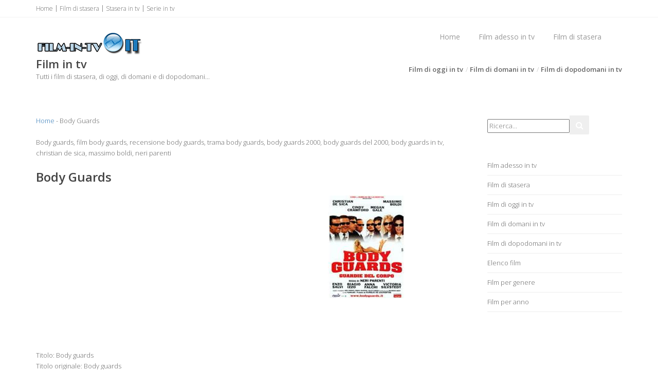

--- FILE ---
content_type: text/html
request_url: https://www.film-in-tv.it/film/body-guards.asp
body_size: 6623
content:
<!doctype html><!--[if IE 8 ]><html class="ie ie8" lang="it"> <![endif]--><!--[if (gte IE 9)|!(IE)]><html lang="it" class="no-js"> <![endif]--><html><head><title>Body guards, film body guards, recensione body guards, trama body guards, neri parenti</title><meta name="description" content="Body guards, film body guards, recensione body guards, trama body guards, body guards 2000, body guards del 2000, body guards in tv, christian de sica, massimo boldi, neri parenti" /><meta name="keywords" content="Body guards, film body guards, recensione body guards, trama body guards, body guards 2000, body guards del 2000, body guards in tv, christian de sica, christian de sica body guards, massimo boldi, massimo boldi body guards" /><meta http-equiv="content-type" content="text/html; charset=iso-8859-1" /><meta name="resource-type" content="document"><meta name="revisit-after" content="10"><meta name="copyright" content="Copyright film-in-tv.it"><meta name="author" content="film-in-tv.it"><meta name="doc-type" content="Web Page"><meta name="doc-class" content="Published"><meta name="doc-rights" content="Public Domain"><meta name="robots" content="ALL"><meta name="robots" content="default,index,follow" ><meta name="robots" content=Aladin><meta name="robots" content=Altavista><meta name="robots" content=Crawler><meta name="robots" content=Eule-Robot><meta name="robots" content=Excite><meta name="robots" content=Flipper/1.1><meta name="robots" content=SmartCrawl><meta name="robots" content=Motor0.5><meta name="robots" content=Mariner><meta name="robots" content=Lycos><meta http-equiv="content-language" content="it"><meta property="og:type" content="article" /><meta property="og:url" content="https://www.film-in-tv.it/film/body-guards.asp" /><meta property="og:image" content="https://www.film-in-tv.it/immagini-film/body-guards.jpg" /><meta property="og:site_name" content="www.film-in-tv.it"/><meta property="og:title" content="Body guards, film body guards, recensione body guards, trama body guards, neri parenti"/><meta property="og:description" content="Body guards, film body guards, recensione body guards, trama body guards, body guards 2000, body guards del 2000, body guards in tv, christian de sica, massimo boldi, neri parenti" /><link rel="icon" type="img/ico" href="/favicon.ico"><meta name="viewport" content="width=device-width, initial-scale=1, maximum-scale=1"><link rel="stylesheet" href="https://maxcdn.bootstrapcdn.com/bootstrap/3.3.6/css/bootstrap.min.css" type="text/css" media="screen"><link rel="stylesheet" href="https://maxcdn.bootstrapcdn.com/font-awesome/4.6.3/css/font-awesome.min.css" type="text/css" media="screen"><link rel="stylesheet" type="text/css" href="/template/css/style.css" media="screen"><link rel="stylesheet" type="text/css" href="/template/css/responsive.css" media="screen"><script type="text/javascript" asinc src="https://code.jquery.com/jquery-2.1.1.min.js"></script><script type="text/javascript" asinc src="https://maxcdn.bootstrapcdn.com/bootstrap/3.2.0/js/bootstrap.min.js"></script><script type="text/javascript" asinc src="/template/js/script.js"></script><!--[if IE 8]><script src="https://cdnjs.cloudflare.com/ajax/libs/html5shiv/3.7.3/html5shiv.js"></script><![endif]--><!--[if lt IE 9]><script src="https://cdnjs.cloudflare.com/ajax/libs/html5shiv/3.7.3/html5shiv.js"></script><![endif]--><script async src="https://pagead2.googlesyndication.com/pagead/js/adsbygoogle.js?client=ca-pub-4538263201296104"
     crossorigin="anonymous"></script></head><body><!-- Choice -->
<!-- End Choice --><div id="container"><div class="hidden-header"></div><header class="clearfix"><div class="top-bar"><div class="container"><div class="row"><div class="col-md-12"><ul class="contact-details"><li><a href="/default.asp" title="Film in tv">Home</a></li><li><a href="/film-di-stasera.asp" title="Film di stasera">Film di stasera</a></li><li><a href="https://www.stasera-in-tv.it/" title="Stasera in tv">Stasera in tv</a></li><li><a href="https://www.serie-in-tv.it/" title="Serie in tv">Serie in tv</a></li></ul></div></div></div></div><div class="navbar navbar-default navbar-top"><div class="container"><div class="navbar-header"><button type="button" class="navbar-toggle" data-toggle="collapse" data-target=".navbar-collapse"><i class="fa fa-bars"></i></button><a class="navbar-brand" href="/default.asp" title="Film in tv"><img src="/image/logo.png" alt="Film in tv" width="205" border="0"></a></div><div class="navbar-collapse collapse"><ul class="nav navbar-nav navbar-right"><li><a href="/default.asp" title="Film in tv">Home</a></li><li><a href="/film-adesso-in-tv.asp" title="Film adesso in tv">Film adesso in tv</a></li><li><a href="/film-di-stasera.asp" title="Film di stasera">Film di stasera</a></li></ul></div></div></div></header><div class="page-banner"><div class="container"><div class="row"><div class="col-md-6"><h2>Film in tv</h2><p>Tutti i film di stasera, di oggi, di domani e di dopodomani...</p></div><div class="col-md-6"><ul class="breadcrumbs"><li><a href="/film-di-oggi-in-tv.asp" title="Film di oggi in tv">Film di oggi in tv</a></li><li><a href="/film-di-domani-in-tv.asp" title="Film di domani in tv">Film di domani in tv</a></li><li><a href="/film-di-dopodomani-in-tv.asp" title="Film di Dopo Domani">Film di dopodomani in tv</a></li></ul></div></div></div></div><div id="content"><div class="container"><div class="row blog-page"><div class="col-md-9 blog-box"><div><a href="/default.asp" title="Film">Home</a> - Body Guards</div><div>&nbsp;</div><div>Body guards, film body guards, recensione body guards, trama body guards, body guards 2000, body guards del 2000, body guards in tv, christian de sica, massimo boldi, neri parenti</div><div>&nbsp;</div><h1>Body Guards</h1><div>&nbsp;</div><div class="row"><div class="col-md-6"><div align="center"><script async src="https://pagead2.googlesyndication.com/pagead/js/adsbygoogle.js?client=ca-pub-4538263201296104"
     crossorigin="anonymous"></script>
<!-- tvdisplay -->
<ins class="adsbygoogle"
     style="display:block"
     data-ad-client="ca-pub-4538263201296104"
     data-ad-slot="8738371856"
     data-ad-format="auto"
     data-full-width-responsive="true"></ins>
<script>
     (adsbygoogle = window.adsbygoogle || []).push({});
</script></div></div><div class="col-md-6"><div align="center"><img src="/immagini-film/body-guards.jpg" alt="Body Guards" width="150" border="0" /></div> </div></div> <div>&nbsp;</div><div>Titolo: Body guards</div><div>Titolo originale: Body guards</div><div>Anno: <a href="/anno/film-2000.asp" title="Tutti i film del 2000">2000</a></div><div>Nazione: Italia</div><div>Genere: <a href="/genere/commedia.asp" title="Commedia">Commedia</a> </div><div>&nbsp;</div><div>Tre carabinieri Paolo, Fabio, e Ciro, in seguito ad un incidente vengono rdiati dall'Arma e restano cosi' disoccupati. Hanno professionalita' da vendere, ma cosa possono fare? Il lavoro che fa per loro e' quello delle guardie del corpo: belle donne, liousine, vip... che sogno!</div><div>&nbsp;</div><div>&nbsp;</div><h3>Cast Body Guards</h3><div>&nbsp;</div><div class="row"><div class="col-md-6"><h4 class="classic-title"></h4><div class="latest-posts-classic"><div class="post-row"><div class="left-meta-post"><div class="post-type">
 <a href="https://www.personaggifamosi.com/cinema/christian-de-sica.asp" title="Biografia Christian De Sica"><img src="https://www.personaggifamosi.com/immagini-100/christian-de-sica.jpg" alt="Christian De Sica" width="80" border="0" /></a> </div></div><h3 class="post-title"> <a href="https://www.personaggifamosi.com/cinema/christian-de-sica.asp" title="Biografia Christian De Sica">Christian De Sica</a> </h3></div></div></div><div class="col-md-6"><h4 class="classic-title"></h4><div class="latest-posts-classic"><div class="post-row"><div class="left-meta-post"><div class="post-type">
 <a href="https://www.personaggifamosi.com/spettacolo/massimo-boldi.asp" title="Biografia Massimo Boldi"><img src="https://www.personaggifamosi.com/immagini-100/massimo-boldi.jpg" alt="Massimo Boldi" width="80" border="0" /></a> </div></div><h3 class="post-title"> <a href="https://www.personaggifamosi.com/spettacolo/massimo-boldi.asp" title="Biografia Massimo Boldi">Massimo Boldi</a> </h3></div></div></div></div><div class="row"><div class="col-md-6"><h4 class="classic-title"></h4><div class="latest-posts-classic"><div class="post-row"><div class="left-meta-post"><div class="post-type">
 <a href="https://www.personaggifamosi.com/spettacolo/enzo-salvi.asp" title="Biografia Enzo Salvi"><img src="https://www.personaggifamosi.com/immagini-100/enzo-salvi.jpg" alt="Enzo Salvi" width="80" border="0" /></a> </div></div><h3 class="post-title"> <a href="https://www.personaggifamosi.com/spettacolo/enzo-salvi.asp" title="Biografia Enzo Salvi">Enzo Salvi</a> </h3></div></div></div><div class="col-md-6"><h4 class="classic-title"></h4><div class="latest-posts-classic"><div class="post-row"><div class="left-meta-post"><div class="post-type">
 <a href="https://www.personaggifamosi.com/spettacolo/biagio-izzo.asp" title="Biografia Biagio Izzo"><img src="https://www.personaggifamosi.com/immagini-100/biagio-izzo.jpg" alt="Biagio Izzo" width="80" border="0" /></a> </div></div><h3 class="post-title"> <a href="https://www.personaggifamosi.com/spettacolo/biagio-izzo.asp" title="Biografia Biagio Izzo">Biagio Izzo</a> </h3></div></div></div></div><div class="row"><div class="col-md-6"><h4 class="classic-title"></h4><div class="latest-posts-classic"><div class="post-row"><div class="left-meta-post"><div class="post-type">
 <img src="https://www.personaggifamosi.com/immagini-100/personaggio-famoso.jpg" alt="Cindy Crowford" width="80" border="0" /> </div></div><h3 class="post-title">Cindy Crowford</h3></div></div></div><div class="col-md-6"><h4 class="classic-title"></h4><div class="latest-posts-classic"><div class="post-row"><div class="left-meta-post"><div class="post-type">
 <a href="https://www.personaggifamosi.com/moda/megan-gale.asp" title="Biografia Megan Gale"><img src="https://www.personaggifamosi.com/immagini-100/megan-gale.jpg" alt="Megan Gale" width="80" border="0" /></a> </div></div><h3 class="post-title"> <a href="https://www.personaggifamosi.com/moda/megan-gale.asp" title="Biografia Megan Gale">Megan Gale</a> </h3></div></div></div></div><div class="row"><div class="col-md-6"><h4 class="classic-title"></h4><div class="latest-posts-classic"><div class="post-row"><div class="left-meta-post"><div class="post-type">
 <a href="https://www.personaggifamosi.com/spettacolo/anna-falchi.asp" title="Biografia Anna Falchi"><img src="https://www.personaggifamosi.com/immagini-100/anna-falchi.jpg" alt="Anna Falchi" width="80" border="0" /></a> </div></div><h3 class="post-title"> <a href="https://www.personaggifamosi.com/spettacolo/anna-falchi.asp" title="Biografia Anna Falchi">Anna Falchi</a> </h3></div></div></div><div class="col-md-6"><h4 class="classic-title"></h4><div class="latest-posts-classic"><div class="post-row"><div class="left-meta-post"><div class="post-type">
 <a href="https://www.personaggifamosi.com/moda/victoria-silvstedt.asp" title="Biografia Victoria Silvstedt"><img src="https://www.personaggifamosi.com/immagini-100/victoria-silvstedt.jpg" alt="Victoria Silvstedt" width="80" border="0" /></a> </div></div><h3 class="post-title"> <a href="https://www.personaggifamosi.com/moda/victoria-silvstedt.asp" title="Biografia Victoria Silvstedt">Victoria Silvstedt</a> </h3></div></div></div></div><div>&nbsp;</div><h3>Regia</h3><div>&nbsp;</div><div class="row"><div class="col-md-6"><h4 class="classic-title"></h4><div class="latest-posts-classic"><div class="post-row"><div class="left-meta-post"><div class="post-type">
 <a href="https://www.personaggifamosi.com/cinema/neri-parenti.asp" title="Biografia Neri Parenti"><img src="https://www.personaggifamosi.com/immagini-100/neri-parenti.jpg" alt="Neri Parenti" width="80" border="0" /></a> </div></div><h3 class="post-title"> <a href="https://www.personaggifamosi.com/cinema/neri-parenti.asp" title="Biografia Neri Parenti">Neri Parenti</a> </h3></div></div></div><div class="col-md-6">&nbsp;</div></div><div>&nbsp;</div><div>&nbsp;</div><hr /><div>&nbsp;</div><div align="center"><script async src="https://pagead2.googlesyndication.com/pagead/js/adsbygoogle.js?client=ca-pub-4538263201296104"
     crossorigin="anonymous"></script>
<!-- tvdisplay -->
<ins class="adsbygoogle"
     style="display:block"
     data-ad-client="ca-pub-4538263201296104"
     data-ad-slot="8738371856"
     data-ad-format="auto"
     data-full-width-responsive="true"></ins>
<script>
     (adsbygoogle = window.adsbygoogle || []).push({});
</script></div><div>&nbsp;</div><div>Body guards, film body guards, recensione body guards, trama body guards, body guards 2000, body guards del 2000, body guards in tv, christian de sica, christian de sica body guards, massimo boldi, massimo boldi body guards</div><div>&nbsp;</div></div><div class="col-md-3 sidebar left-sidebar"><div class="widget widget-search"><form action="/ricerca.asp" method="get"><input type="text" placeholder="Ricerca..." name="q"/><button class="search-btn" type="submit"><i class="fa fa-search"></i></button></form></div><div class="widget widget-categories"><ul><li><a href="/film-adesso-in-tv.asp" title="Film adesso in tv">Film adesso in tv</a></li><li><a href="/film-di-stasera.asp" title="Film di stasera">Film di stasera</a></li><li><a href="/film-di-oggi-in-tv.asp" title="Film di oggi in tv">Film di oggi in tv</a></li><li><a href="/film-di-domani-in-tv.asp" title="Film di domani in tv">Film di domani in tv</a></li><li><a href="/film-di-dopodomani-in-tv.asp" title="Film di dopodomani in tv">Film di dopodomani in tv</a></li><li><a href="/film-a.asp" title="Elenco film">Elenco film</a></li><li><a href="/genere/default.asp" title="Film per genere">Film per genere</a></li><li><a href="/anno/default.asp" title="Film per anno">Film per anno</a></li></ul></div><div class="widget widget-categories"><script async src="https://pagead2.googlesyndication.com/pagead/js/adsbygoogle.js?client=ca-pub-4538263201296104"
     crossorigin="anonymous"></script>
<!-- tvdisplay -->
<ins class="adsbygoogle"
     style="display:block"
     data-ad-client="ca-pub-4538263201296104"
     data-ad-slot="8738371856"
     data-ad-format="auto"
     data-full-width-responsive="true"></ins>
<script>
     (adsbygoogle = window.adsbygoogle || []).push({});
</script></div><div class="widget widget-categories"><ul><li><a href="/genere/animazione.asp" title="Film Animazione">Animazione</a></li><li><a href="/genere/avventura.asp" title="Film Avventura">Avventura</a></li><li><a href="/genere/azione.asp" title="Film Azione">Azione</a></li><li><a href="/genere/biografico.asp" title="Film Biografico">Biografico</a></li><li><a href="/genere/comico.asp" title="Film Comico">Comico</a></li><li><a href="/genere/commedia.asp" title="Film Commedia">Commedia</a></li><li><a href="/genere/concerto.asp" title="Film Concerto">Concerto</a></li><li><a href="/genere/cortometraggio.asp" title="Film Cortometraggio">Cortometraggio</a></li><li><a href="/genere/crimine.asp" title="Film Crimine">Crimine</a></li><li><a href="/genere/documentario.asp" title="Film Documentario">Documentario</a></li><li><a href="/genere/drammatico.asp" title="Film Drammatico">Drammatico</a></li><li><a href="/genere/fantascienza.asp" title="Film Fantascienza">Fantascienza</a></li><li><a href="/genere/fantastico.asp" title="Film Fantastico">Fantastico</a></li><li><a href="/genere/fiction.asp" title="Film Fiction">Fiction</a></li><li><a href="/genere/film.asp" title="Film Film">Film</a></li><li><a href="/genere/giallo.asp" title="Film Giallo">Giallo</a></li><li><a href="/genere/guerra.asp" title="Film Guerra">Guerra</a></li><li><a href="/genere/horror.asp" title="Film Horror">Horror</a></li><li><a href="/genere/mistero.asp" title="Film Mistero">Mistero</a></li><li><a href="/genere/musicale.asp" title="Film Musicale">Musicale</a></li><li><a href="/genere/noir.asp" title="Film Noir">Noir</a></li><li><a href="/genere/poliziesco.asp" title="Film Poliziesco">Poliziesco</a></li><li><a href="/genere/ragazzi.asp" title="Film Ragazzi">Ragazzi</a></li><li><a href="/genere/romantico.asp" title="Film Romantico">Romantico</a></li><li><a href="/genere/sentimentale.asp" title="Film Sentimentale">Sentimentale</a></li><li><a href="/genere/sportivo.asp" title="Film Sportivo">Sportivo</a></li><li><a href="/genere/storico.asp" title="Film Storico">Storico</a></li><li><a href="/genere/thriller.asp" title="Film Thriller">Thriller</a></li><li><a href="/genere/western.asp" title="Film Western">Western</a></li></ul></div><div class="widget widget-categories"><h4>Facebook <span class="head-line"></span></h4><ul><li><iframe src="https://www.facebook.com/plugins/likebox.php?href=http%3A%2F%2Fwww.facebook.com%2Fpages%2Fstasera-in-tvit%2F138982746155966&amp;width=292&amp;height=258&amp;colorscheme=light&amp;show_faces=true&amp;border_color&amp;stream=false&amp;header=false&amp;appId=118566461601014" scrolling="no" frameborder="0" style="border:none; overflow:hidden; width:292px; height:258px;" allowTransparency="true"></iframe></li></ul></div></div></div></div></div><footer><div class="container"><div class="row footer-widgets"><div class="col-md-3"><div class="footer-widget"><h4>Guida tv e trame<span class="head-line"></span></h4><ul><li><a href="/film-di-stasera.asp" title="Film di stasera">Film di stasera</a></li><li><a href="/film-di-oggi-in-tv.asp" title="Film di oggi in tv">Film di oggi in tv</a></li><li><a href="/film-di-domani-in-tv.asp" title="Film di domani in tv">Film di domani in tv</a></li><li><a href="/film-di-dopodomani-in-tv.asp" title="Film di dopodomani in tv">Film di dopodomani in tv</a></li></ul></div></div><div class="col-md-3"><div class="footer-widget"><h4>Film per genere<span class="head-line"></span></h4><ul><li><a href="/film-adesso-in-tv.asp" title="Film adesso in tv">Film adesso in tv</a></li><li><a href="/genere/default.asp" title="Film per genere">Film per genere</a></li><li><a href="/anno/default.asp" title="Film per anno">Film per anno</a></li></ul></div></div><div class="col-md-3"><div class="footer-widget"><h4>Film per lettera<span class="head-line"></span></h4><ul><li><a href="/film-a.asp" title="Film A">A</a> <a href="/film-b.asp" title="Film B">B</a> <a href="/film-c.asp" title="Film C">C</a> <a href="/film-d.asp" title="Film D">D</a> <a href="/film-e.asp" title="Film E">E</a> <a href="/film-f.asp" title="Film F">F</a> <a href="/film-g.asp" title="Film G">G</a></li><li><a href="/film-h.asp" title="Film H">H</a> <a href="/film-i.asp" title="Film I">I</a> <a href="/film-l.asp" title="Film L">L</a> <a href="/film-m.asp" title="Film M">M</a> <a href="/film-n.asp" title="Film N">N</a> <a href="/film-o.asp" title="Film O">O</a> <a href="/film-p.asp" title="Film P">P</a></li><li><a href="/film-q.asp" title="Film Q">Q</a> <a href="/film-r.asp" title="Film R">R</a> <a href="/film-s.asp" title="Film S">S</a> <a href="/film-t.asp" title="Film T">T</a> <a href="/film-u.asp" title="Film U">U</a> <a href="/film-v.asp" title="Film V">V</a> <a href="/film-z.asp" title="Film Z">Z</a></li></ul></div></div><div class="col-md-3"><div class="footer-widget"><h4>film-in-tv.it<span class="head-line"></span></h4><ul><li><a href="/mappa-del-sito.asp" title="Mappa del sito">Mappa del sito</a></li><li><a href="/contatti/default.asp" title="Contatti">Contatti</a></li><li><a href="/termini-e-condizioni.asp" title="Termini e condizioni">Termini e condizioni</a></li><li><a href="https://www.facebook.com/programmistaseraintv" title="Programmi stasera in tv Facebook" target="_blank">Facebook</a></li></ul></div></div></div><div class="copyright-section"><div class="row"><div class="col-md-4"><p>&copy; film-in-tv.it - All Rights Reserved</p></div><div class="col-md-8">I programmi televisivi possono subire modifiche di cui noi non possiamo assumerci responsabilita'. Tutte le foto le informazioni i marchi riportate sul sito sono dei rispettivi proprietari</div></div></div></div></footer></div><a href="#" title="Sopra" class="back-to-top"><i class="fa fa-angle-up"></i></a><script async src="https://www.googletagmanager.com/gtag/js?id=UA-1328885-35"></script>
<script>
  window.dataLayer = window.dataLayer || [];
  function gtag(){dataLayer.push(arguments);}
  gtag('js', new Date());

  gtag('config', 'UA-1328885-35');
</script></body></html>
<!-- film in tv -->


--- FILE ---
content_type: text/html; charset=utf-8
request_url: https://www.google.com/recaptcha/api2/aframe
body_size: 265
content:
<!DOCTYPE HTML><html><head><meta http-equiv="content-type" content="text/html; charset=UTF-8"></head><body><script nonce="J-O6074kktin3Ejwdth7rg">/** Anti-fraud and anti-abuse applications only. See google.com/recaptcha */ try{var clients={'sodar':'https://pagead2.googlesyndication.com/pagead/sodar?'};window.addEventListener("message",function(a){try{if(a.source===window.parent){var b=JSON.parse(a.data);var c=clients[b['id']];if(c){var d=document.createElement('img');d.src=c+b['params']+'&rc='+(localStorage.getItem("rc::a")?sessionStorage.getItem("rc::b"):"");window.document.body.appendChild(d);sessionStorage.setItem("rc::e",parseInt(sessionStorage.getItem("rc::e")||0)+1);localStorage.setItem("rc::h",'1768483079606');}}}catch(b){}});window.parent.postMessage("_grecaptcha_ready", "*");}catch(b){}</script></body></html>